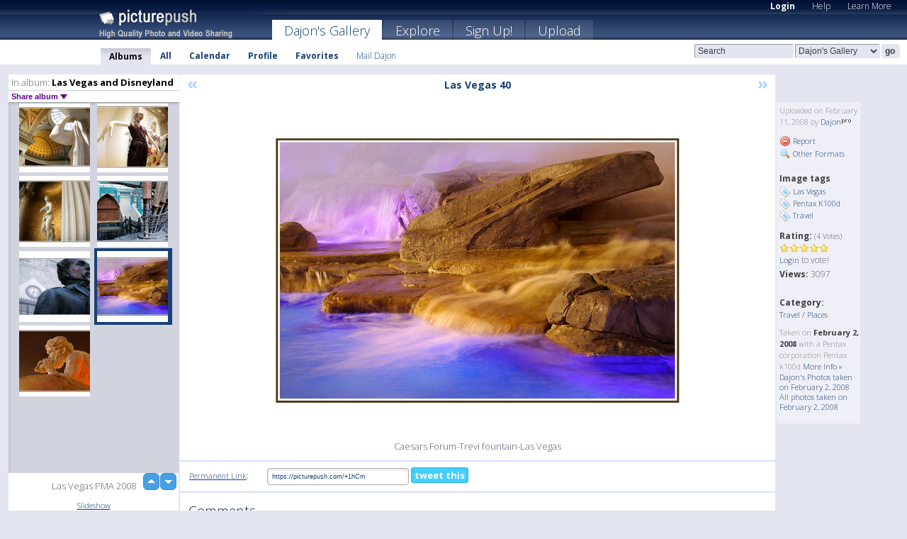

--- FILE ---
content_type: text/html; charset=UTF-8
request_url: https://dajon.picturepush.com/thumbs_page.php?alid=12720&page=29
body_size: 572
content:

    
        
    
    
        <div class="thumb">
<a class="link" e:behave="tooltip" id="img404419" e:tiptext="Las Vegas 32<br />2008-02-11 00:45:09" e:transform="nav" href="https://dajon.picturepush.com/album/12720/404419/Las-Vegas/Las-Vegas-32.html" e:href="/album/12720/detail/404419" e:target="column2" e:highlight="true" onclick="var e=fix_e(arguments[0]); if(elem('massmenu')){elem('massmenu').activate('sel_404419',e)};">
        
        
        
        <img height="100" width="100" alt="Las Vegas 32 - Las Vegas" src="https://www1.picturepush.com/photo/a/404419/100c/Las-Vegas/Las-Vegas-32.jpg?v0" /></a>
        
            <div class="data"> 
            
            </div>
        </div><div class="thumb">
<a class="link" e:behave="tooltip" id="img404418" e:tiptext="Las Vegas 33<br />2008-02-11 00:45:01" e:transform="nav" href="https://dajon.picturepush.com/album/12720/404418/Las-Vegas/Las-Vegas-33.html" e:href="/album/12720/detail/404418" e:target="column2" e:highlight="true" onclick="var e=fix_e(arguments[0]); if(elem('massmenu')){elem('massmenu').activate('sel_404418',e)};">
        
        
        
        <img height="100" width="100" alt="Las Vegas 33 - Las Vegas" src="https://www1.picturepush.com/photo/a/404418/100c/Las-Vegas/Las-Vegas-33.jpg?v0" /></a>
        
            <div class="data"> 
            
            </div>
        </div><div class="thumb">
<a class="link" e:behave="tooltip" id="img404417" e:tiptext="Las Vegas 34<br />2008-02-11 00:44:54" e:transform="nav" href="https://dajon.picturepush.com/album/12720/404417/Las-Vegas/Las-Vegas-34.html" e:href="/album/12720/detail/404417" e:target="column2" e:highlight="true" onclick="var e=fix_e(arguments[0]); if(elem('massmenu')){elem('massmenu').activate('sel_404417',e)};">
        
        
        
        <img height="100" width="100" alt="Las Vegas 34 - Las Vegas" src="https://www1.picturepush.com/photo/a/404417/100c/Las-Vegas/Las-Vegas-34.jpg?v0" /></a>
        
            <div class="data"> 
            
            </div>
        </div><div class="thumb">
<a class="link" e:behave="tooltip" id="img404416" e:tiptext="Las Vegas 35<br />2008-02-11 00:44:46" e:transform="nav" href="https://dajon.picturepush.com/album/12720/404416/Las-Vegas/Las-Vegas-35.html" e:href="/album/12720/detail/404416" e:target="column2" e:highlight="true" onclick="var e=fix_e(arguments[0]); if(elem('massmenu')){elem('massmenu').activate('sel_404416',e)};">
        
        
        
        <img height="100" width="100" alt="Las Vegas 35 - Las Vegas" src="https://www1.picturepush.com/photo/a/404416/100c/Las-Vegas/Las-Vegas-35.jpg?v0" /></a>
        
            <div class="data"> 
            
            </div>
        </div><div class="thumb">
<a class="link" e:behave="tooltip" id="img404415" e:tiptext="Las Vegas 36<br />2008-02-11 00:44:41" e:transform="nav" href="https://dajon.picturepush.com/album/12720/404415/Las-Vegas/Las-Vegas-36.html" e:href="/album/12720/detail/404415" e:target="column2" e:highlight="true" onclick="var e=fix_e(arguments[0]); if(elem('massmenu')){elem('massmenu').activate('sel_404415',e)};">
        
        
        
        <img height="100" width="100" alt="Las Vegas 36 - Las Vegas" src="https://www1.picturepush.com/photo/a/404415/100c/Las-Vegas/Las-Vegas-36.jpg?v0" /></a>
        
            <div class="data"> 
            
            </div>
        </div><div class="thumb">
<a class="link" e:behave="tooltip" id="img404414" e:tiptext="Las Vegas 37<br />2008-02-11 00:44:35" e:transform="nav" href="https://dajon.picturepush.com/album/12720/404414/Las-Vegas/Las-Vegas-37.html" e:href="/album/12720/detail/404414" e:target="column2" e:highlight="true" onclick="var e=fix_e(arguments[0]); if(elem('massmenu')){elem('massmenu').activate('sel_404414',e)};">
        
        
        
        <img height="100" width="100" alt="Las Vegas 37 - Las Vegas" src="https://www1.picturepush.com/photo/a/404414/100c/Las-Vegas/Las-Vegas-37.jpg?v0" /></a>
        
            <div class="data"> 
            
            </div>
        </div>    


        
        
    
    


--- FILE ---
content_type: text/html; charset=UTF-8
request_url: https://dajon.picturepush.com/thumbs_page.php?alid=12720&page=30
body_size: 474
content:

    
        
    
    
        <div class="thumb">
<a class="link" e:behave="tooltip" id="img404413" e:tiptext="Las Vegas 38<br />2008-02-11 00:44:27" e:transform="nav" href="https://dajon.picturepush.com/album/12720/404413/Las-Vegas/Las-Vegas-38.html" e:href="/album/12720/detail/404413" e:target="column2" e:highlight="true" onclick="var e=fix_e(arguments[0]); if(elem('massmenu')){elem('massmenu').activate('sel_404413',e)};">
        
        
        
        <img height="100" width="100" alt="Las Vegas 38 - Las Vegas" src="https://www1.picturepush.com/photo/a/404413/100c/Las-Vegas/Las-Vegas-38.jpg?v0" /></a>
        
            <div class="data"> 
            
            </div>
        </div><div class="thumb">
<a class="link" e:behave="tooltip" id="img404412" e:tiptext="Las Vegas 40<br />2008-02-11 00:44:20" e:transform="nav" href="https://dajon.picturepush.com/album/12720/404412/Las-Vegas/Las-Vegas-40.html" e:href="/album/12720/detail/404412" e:target="column2" e:highlight="true" onclick="var e=fix_e(arguments[0]); if(elem('massmenu')){elem('massmenu').activate('sel_404412',e)};">
        
        
        
        <img height="100" width="100" alt="Las Vegas 40 - Las Vegas" src="https://www1.picturepush.com/photo/a/404412/100c/Las-Vegas/Las-Vegas-40.jpg?v0" /></a>
        
            <div class="data"> 
            
            </div>
        </div><div class="thumb">
<a class="link" e:behave="tooltip" id="img404411" e:tiptext="Las Vegas 41<br />2008-02-11 00:44:07" e:transform="nav" href="https://dajon.picturepush.com/album/12720/404411/Las-Vegas/Las-Vegas-41.html" e:href="/album/12720/detail/404411" e:target="column2" e:highlight="true" onclick="var e=fix_e(arguments[0]); if(elem('massmenu')){elem('massmenu').activate('sel_404411',e)};">
        
        
        
        <img height="100" width="100" alt="Las Vegas 41 - Las Vegas" src="https://www1.picturepush.com/photo/a/404411/100c/Las-Vegas/Las-Vegas-41.jpg?v0" /></a>
        
            <div class="data"> 
            
            </div>
        </div>    


        
        
    
    
